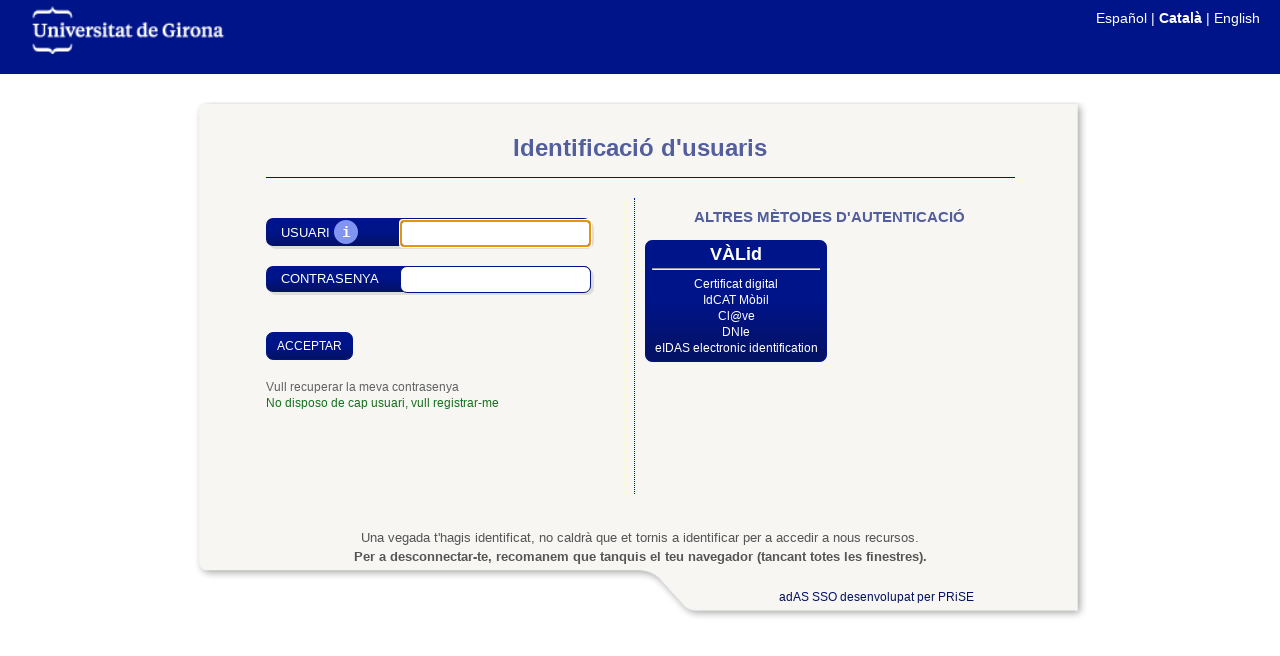

--- FILE ---
content_type: text/html; charset=UTF-8
request_url: https://adas.udg.edu/SAML2/SSOService.php?SAMLRequest=lZE9T8MwEIZ3JP6D5b1x4jZpYyWtKrpUAoEIYmBz7Cu11Dppzmn5%2Bdj9AIQAicWDz%2B9zz%2FmK2dt2Q%2FbQoWlsSZMoprPp9VWxS8S8d2v7CLse0JHloqRG17VK1QhSvYLVKEnyfJLUCWT%2BiOshjHNKni8k7klkidjD0qKT1vmrmA8HcT7g4yfORRqLNI8yPuZZNnmhZOHbGCvdMb12rkXBmNQSo16%2FRqB7Vs3vbjmrqvsKur1RELXrNvR4kIhmDyVdyQ0CJX4ii2KXlLTvrGgkGhRWbgGFUyJAhJcTbde4RjUb6sclpDiqdqfs30HfDbqgSadB01seDgd%2BsSzYiXSi3jRWm%2FAW%2F0kOaZ%2Bf99qAVfDoP6czKtTOpS%2FFnzU%2BqmcU%2B41VsE%2FLsHr2bffTdw%3D%3D&SigAlg=http%3A%2F%2Fwww.w3.org%2F2000%2F09%2Fxmldsig%23rsa-sha1&Signature=RTukpQH3tkJvQvME83NggwUGjQ3hJ4bHf1tMbu1FoAs%2fU4dYK6mfY04V2WGUyRX8Ml%2bzFc4YZZwew2Svr5A5Gq9%2b5tTds2UDSHb4e5uYMVNW2CHW5ynLEjB5X1PsM8g43xhfJCrQjCvvpDVw6Pj5rH2kKKgWixM5QNBrwIyRulH6H5bEPByzLseyQzp0h6Fm2iKO%2b0de9NyNFk%2bYM5hgKPEorOsQWt4s1dM7NdBi3%2bTTmfA%2bwA2GBewAlOxrEYWQ99Yo95XoG4HSauawf0upWinAXqvjb%2bXER93%2bCTM%2bmEuUChX2mY8N4T90eHTmfv%2bOOiJi9BLsu7FcXRG4YUd95Q%3d%3d
body_size: 11247
content:
<!DOCTYPE HTML PUBLIC "-//W3C//DTD HTML 4.01//EN">
<html lang="ca">
    <head profile="http://www.w3.org/2005/10/profile">
        <meta http-equiv="Content-Type" content="text/html;charset=UTF-8"/>
<meta name="viewport" content="width=device-width, initial-scale=1.0, user-scalable=no"/>
<link href="/themes/udg111/static/assets/css/colors.min.css" rel="stylesheet" type="text/css" media="screen"/><script type="text/javascript" src="/themes/udg111/static/assets/js/i18n.min.js"></script><script nonce="899f5dd9579f88e8c94955ec58cceadc">
    var textos = {"es":{"title_label":"adAS SSO | Servicio de Single Sign-On","texto_titulo":"Identificaci\u00f3n de usuario","texto_subtitulo":"Autenticaci\u00f3n centralizada","login_ko_label":"Los datos introducidos no son correctos","titulo_1col":"Identificaci\u00f3n de usuario","titulo_2col":"Autenticaci\u00f3n local","titulo_3col":"otros medios de autenticaci\u00f3n","separador":"\u00f3","label_user":"Usuario","label_pass":"Contrase\u00f1a","label_otp":"C\u00f3digo OTP","nota1":"Una vez que se haya autenticado no ser\u00e1 necesario identificarse de nuevo para acceder a otros recursos.","nota2":"Para desconectarse, recomendamos que cierre su navegador (cerrando todas las ventanas).","nota3":"Al requerir un nivel de confianza espec\u00edfico es posible que no pueda utilizar todas las v\u00edas de autenticaci\u00f3n.","copyright":"adAS SSO es un producto desarrollado por PRiSE","texto_1col_multiple_id":"Seleccione su identidad","label_multiple_id":"Autenticar como","submit_ok":"Aceptar","submit_ko":"Cancelar","received_message_title":"theme_msg_received_label","to_send_message_title":"theme_msg_sent","form_message_title":"Informaci\u00f3n","form_message_subtitle":"Env\u00edo de mensaje","form_message_text":"Si no se env\u00eda el mensaje autom\u00e1ticamente, pulse en el bot\u00f3n de \"Aceptar\".","status_title":"Informaci\u00f3n","status_subtitle":"Sesi\u00f3n en adAS SSO","status_text1":"La aplicaci\u00f3n identificada como","status_text2":"ha solicitado que se cierre su sesi\u00f3n","status_text3":"Actualmente dispone de una sesi\u00f3n activa en adAS SSO por lo que debe cerrarla antes de dejar de usar este navegador.","status_text4":"Tambi\u00e9n tiene sesiones abiertas en las siguientes aplicaciones:","status_text5":"adAS SSO es el Proveedor de Identidad de su organizaci\u00f3n donde realizar\u00e1 la autenticaci\u00f3n para poder acceder a los recursos protegidos.","status_text6":"Tu sesi\u00f3n en adAS SSO est\u00e1 cerrada.","status_text7":"Durante esta sesi\u00f3n tambi\u00e9n ha utilizado los siguientes servicios externos de autenticaci\u00f3n:","status_close_session":"Cerrar sesi\u00f3n","notlogout":"* No se podr\u00e1 cerrar la sesi\u00f3n autom\u00e1ticamente en estas aplicaciones. Recomendamos que cierre el navegador antes de dejar de utilizar este ordenador.","status_close_session_text":"Cerrar sesi\u00f3n en todas las aplicaciones","status_close_session_text_idp":"Cerrar sesi\u00f3n en todas las aplicaciones y servicios externos de autenticaci\u00f3n","wayf_button":"Soy de otra organizaci\u00f3n","remember_button":"Quiero recuperar mi contrase\u00f1a","more_info_button":"No tengo usuario, quiero registrarme","back_button":"Volver atr\u00e1s","wayf_title":"\u00bfDe d\u00f3nde eres?","wayf_button_close":"Cancelar","error_title":"\u00a1Ups! El siguiente error ocurri\u00f3 en el sistema:","unexpected_error":"Error inesperado","error_callback_title":"Error fatal en las funciones de callback","error_callback_p1":"Ocurri\u00f3 el error","error_callback_p2":" en el archivo que contiene las funciones de callback: ","PROTOCOL_ERROR":"Petici\u00f3n del protocolo incorrecta.","METADATA_ERROR":"El recurso que busca no est\u00e1 dado de alta en el sistema.","POLICY_ATTRIBUTES_ERROR":"El recurso al que desea acceder no tiene una configuraci\u00f3n correcta.","LOGOUT_ERROR":"Ha ocurrido un error al hacer LogOut de la aplicaci\u00f3n. Por su seguridad cierre el navegador si quiere salir de todas las aplicaciones en las que se haya autenticado.","AUTHR_ERROR":"\u00a1Atenci\u00f3n! Permisos inadecuados para la aplicaci\u00f3n solicitada","theme_error_contact":"P\u00f3ngase en contacto con los administradores de su sistema para solventar este problema.","theme_error_extrainfo":"La siguiente informaci\u00f3n puede ser de ayuda para los administradores de su sistema:","theme_error_excep_stack":"Informaci\u00f3n t\u00e9cnica del error","theme_error_authr_title":"\u00a1Atenci\u00f3n! Permisos inadecuados para la aplicaci\u00f3n solicitada","theme_error_authr_text":"Debe tener los permisos correctos para acceder a la siguiente aplicaci\u00f3n: ","theme_error_authr_contact":"P\u00f3ngase en contacto con el servicio de atenci\u00f3n al usuario de su organizaci\u00f3n para solventar este problema.","error_httpauth":"No hay informaci\u00f3n suficiente para validar por Autenticaci\u00f3n HTTP","error_appletauth":"No hay informaci\u00f3n suficiente para validar por Certificado digital","sml_x509_authn_label":"Certificado digital","x509_module":"Certificado digital","theme_error_x509_title":"No se ha recibido el certificado digital del usuario","x509_tls_module_confirm_msg":"Para poder autenticarse es necesario tener configurado un certificado v\u00e1lido en el navegador o tener introducida correctamente en el lector de certificados la tarjeta correspondiente. Pulse \"Aceptar\" para seguir.","x509_tls_module_confirm_title":"Confirmaci\u00f3n de autenticaci\u00f3n por certificado digital","alert_qr_message_dialog_text":"Para autenticarse mediante un c\u00f3digo QR introduzca primero su nombre de usuario en el formulario","alert_qr_message_dialog":"Para autenticarse mediante un c\u00f3digo QR introduzca primero su nombre de usuario en el formulario","qr_module_confirm_title":"Autenticaci\u00f3n con c\u00f3digo QR","submit_confirm":"Aceptar","qr_submit_confirm":"Aceptar","notify_info_title":"Notificaciones del sistema","notification_error":"Ocurri\u00f3 un error al realizar la petici\u00f3n. Int\u00e9ntelo de nuevo en unos instantes.","notification_consent_title":"Solicitud de consentimiento de env\u00edo de atributos","oauth2_notification_authorization_title":"Solicitud de autorizaci\u00f3n","notification_2factor_title":"Autenticaci\u00f3n multifactor","notification_consent_button_ok":"Doy mi consentimiento","oauth2_notification_authorization_button_ok":"Doy mi permiso","oauth2_notification_authorization_button_ko":"No, gracias","notification_consent_button_ko":"No, gracias","submit_reload_qr":"Renovar c\u00f3digo QR","info_reload_qr":"Este c\u00f3digo QR ha caducado. Obtenga uno nuevo.","notification_2factor_button_hotp_sync":"Resincronizar","label_i2f_third":"Tercer c\u00f3digo","label_i2f_second":"Segundo c\u00f3digo","label_i2f_first":"Primer c\u00f3digo","sync_code_desc":"Vamos a resincronizar entre ambas partes. Necesitamos que introduzca tres c\u00f3digos consecutivos que le facilite su aplicaci\u00f3n:","notification_2factor_button_hotp_sync_ok":"Aceptar","sync_error_sync_process":"Los c\u00f3digos introducidos para la sincronizaci\u00f3n no son correctos, int\u00e9ntelo de nuevo.","sync_error_empty":"Debe introducir un c\u00f3digo de autorizaci\u00f3n","notification_2factor_button_ko":"Cancelar","theme_error_2factor_title":"\u00a1Atenci\u00f3n! Necesitas activar el Doble Factor","theme_error_2factor_text":"Activa la autenticaci\u00f3n con Doble Factor para acceder a la aplicaci\u00f3n solicitada.","theme_error_2factor_text2":"Se requiere el uso del doble factor para poder acceder al recurso: ","theme_error_2factor_contact":"Este mensaje de error se muestra debido a que no ha activado el doble factor. <a href='https:\/\/apps.udg.edu\/pwdchange\/gestiodfa'>Puede activarlo desde aqu\u00ed.<\/a>.","qr_title":"Escanee el c\u00f3digo QR:","qr_button":"Autenticaci\u00f3n con c\u00f3digo QR","authr_qr_login_exipred_ttl":"Tiempo de espera para autenticaci\u00f3n por QR superado, vuelva a intentarlo generando un nuevo c\u00f3digo.","exception_thread_id":"Identificador: ","exception_date":"Fecha: ","exception_browser":"Navegador: ","theme_adas_fed_subtitle":"Seleccione el proveedor de identidad","theme_adas_fed_title":"Federaci\u00f3n de Identidades","theme_valid_label":"VALid (idCAT M\u00f2bil, idCAT, DNIe, otros)","otp_authn_wrong_code":"C\u00f3digo OTP incorrecto. Vuelve a intentarlo de nuevo","otp_auth_too_many_attempts":"Has introducido demasiados c\u00f3digos incorrectos. Por favor, int\u00e9ntalo de nuevo en unos segundos.","notification_2factor_msg":"Introduzca c\u00f3digo de verificaci\u00f3n","notification_2factor_msg2":"Ejecute la aplicaci\u00f3n que genera c\u00f3digos para el doble factor en su dispositivo m\u00f3vil e introduzca aqu\u00ed el c\u00f3digo de verificaci\u00f3n que se le muestre.","notification_2factor_button_ok":"Aceptar","notification_2factor_msg2_qr":"Escanee el c\u00f3digo mostrado para poder acceder a la aplicaci\u00f3n protegida.","notification_2factor_msg_qr":"Escanee el c\u00f3digo para la verificaci\u00f3n","notification_2factor_button_optional_send":"Enviar OTP","otp_send_code_error":"No se ha podido enviar el c\u00f3digo OTP, int\u00e9ntalo de nuevo en unos instantes","otp_sent_code":"C\u00f3digo OTP enviado","retry_button":"Reintentar","trusted_device_text":"No solicitar de nuevo el doble factor en este dispositivo","status_close_session_delete_trusted_cookie":"Dejar de confiar en este dispositivo","ott_module_label":"Autenticaci\u00f3n por OTT","ott_module":"Autenticaci\u00f3n por OTT","ott_username_label":"Identificador \u00danico","ott_module_confirm_attrs_info":"Se va a enviar un c\u00f3digo de un s\u00f3lo uso a estas direcciones:","ott_module_show_attrs_info":"Seleccione alguno de tus datos, m\u00f3vil o correo, y se enviar\u00e1 a dicho medio el c\u00f3digo de un solo uso:","ott_module_confirm_info":"Si los datos mostrados no se corresponden con tu usuario, contacta con el servicio t\u00e9cnico","ott_module_title":"Inicio de sesi\u00f3n usando token de acceso","ott_email":"Correo electr\u00f3nico","theme_phone":"Tel\u00e9fono","ott_send_token_info":"Revisa tu dispositivo\/bandeja de entrada e introduzca el c\u00f3digo recibido","ott_send_token_label":"C\u00f3digo de un s\u00f3lo uso","ott_error_label":"Los datos introducidos no son correctos","ott_error_label_too_many_tries":"Demasiados intentos fallidos","ott_check_mail_info":"Puedes continuar con el proceso de autenticaci\u00f3n a trav\u00e9s del correo que has recibido.","ott_check_mail_button":"Introduce el c\u00f3digo recibido","ott_submit_ok":"Aceptar","ott_submit_ko":"Cancelar","ott_submit_ok_token":"Aceptar","ott_submit_ko_token":"Cancelar","ott_submit_ok_attrs":"Aceptar","ott_submit_ko_attrs":"Cancelar","ott_username_label_title":"Introduce tu NIF\/Pasaporte\/CIF","ott_reload_info":"Ha ocurrido un error en la petici\u00f3n, recarga el proceso desde el inicio","ott_reload_button":"Volver a cargar","ott_ok_attrs_error":"Aceptar","ott_validation_attr_fail":"No has validado correctamente los atributos solicitados, debe iniciar el proceso de autenticaci\u00f3n de nuevo","input2factor":"Introduzca c\u00f3digo de verificaci\u00f3n","pots_activar_2fa":"<a href='https:\/\/apps.udg.edu\/pwdchange\/gestiodfa'>En caso de no tener el doble factor, se puede activar desde aqu\u00ed.<\/a>","es":"Espa\u00f1ol","ca":"Catal\u00e0","en":"English"},"ca":{"title_label":"adAS SSO | Servei de Single Sign-On","texto_titulo":"Identificaci\u00f3 d'usuaris","texto_subtitulo":"Autenticaci\u00f3 centralitzada","login_ko_label":"Les dades introdu\u00efdes no s\u00f3n correctes.","titulo_1col":"Identificaci\u00f3 d'usuaris","titulo_2col":"Autenticaci\u00f3 local","titulo_3col":"altres m\u00e8todes d'autenticaci\u00f3","separador":"o","label_user":"Usuari","label_pass":"Contrasenya","label_otp":"Codi  OTP","nota1":"Una vegada t'hagis identificat, no caldr\u00e0 que et tornis a identificar per a accedir a nous recursos.","nota2":"Per a desconnectar-te, recomanem que tanquis el teu navegador (tancant totes les finestres).","nota3":"Al requerir un nivell de confian\u00e7a espec\u00edfic \u00e9s possible que no puguis utilitzar totes les vies d'autenticaci\u00f3.","copyright":"adAS SSO desenvolupat per PRiSE","texto_1col_multiple_id":"Selecciona la teva identitat","label_multiple_id":"Identificar-se com a","submit_ok":"Acceptar","submit_ko":"Cancel\u00b7lar","received_message_title":"theme_msg_received_label","to_send_message_title":"theme_msg_sent","form_message_title":"Informaci\u00f3","form_message_subtitle":"Enviament de missatges","form_message_text":"Si no s'ha enviat el missatge de forma autom\u00e0tica, clica el bot\u00f3 d'Acceptar.","status_title":"Informaci\u00f3","status_subtitle":"Sessi\u00f3 a l'adAS SSO","status_text1":"L'aplicaci\u00f3 identificada com a","status_text2":"ha sol\u00b7licitat que es tanqui la teva sessi\u00f3","status_text3":"Actualment disposes d'una sessi\u00f3 activa en l'adAS SSO, recomanem que la tanquis abans de deixar de fer servir aquest ordinador.","status_text4":"Tamb\u00e9 tens sessions obertes a les seg\u00fcents aplicacions:","status_text5":"adAS SSO \u00e9s el Prove\u00efdor d'Identitat de la teva organitzaci\u00f3 a on es realitzar\u00e0 l'autenticaci\u00f3 per a poder accedir als recursos protegits.","status_text6":"La teva sessi\u00f3 en adAS SSO est\u00e0 tancada.","status_text7":"Durant aquesta sessi\u00f3 tamb\u00e9 ha utilitzat els seg\u00fcents serveis externs d'autenticaci\u00f3:","status_close_session":"Tancar sessi\u00f3","notlogout":"* No es podr\u00e0 tancar la sessi\u00f3 de forma autom\u00e0tica en aquestes aplicacions. Recomanem que tanquis el navegador abans de deixar de fer servir aquest ordinador.","status_close_session_text":"Tancar sessi\u00f3 a totes les aplicacions","status_close_session_text_idp":"Tancar sessi\u00f3 a totes les aplicacions i serveis externs d'autenticaci\u00f3","wayf_button":"S\u00f3c d'una altra organitzaci\u00f3","remember_button":"Vull recuperar la meva contrasenya","more_info_button":"No disposo de cap usuari, vull registrar-me","back_button":"Tornar","wayf_title":"D'on ets?","wayf_button_close":"Cancel\u00b7lar","error_title":"Ups! El seg\u00fcent error ha passat al sistema:","unexpected_error":"Error inesperat","error_callback_title":"Error fatal en les funcions de callback","error_callback_p1":"Ha ocorregut l'error","error_callback_p2":" a l'arxiu que cont\u00e9 les funcions de callback: ","PROTOCOL_ERROR":"Petici\u00f3 del protocol incorrecta.","METADATA_ERROR":"El recurs que cerques no est\u00e0 donat d'alta al sistema.","POLICY_ATTRIBUTES_ERROR":"El recurs al que desitges accedir no disposa d'una configuraci\u00f3 correcta.","LOGOUT_ERROR":"Ha succe\u00eft un error al intentar tancar la sessi\u00f3. Per la teva seguretat, tanca el navegador si vols sortir de totes les aplicacions a les que t'has autenticat.","AUTHR_ERROR":"Atenci\u00f3! Permisos inadequats per a l'aplicaci\u00f3 sol\u00b7licitada","theme_error_contact":"Posa't en contacte amb l'administrador de la teva organitzaci\u00f3 per a resoldre aquest problema.","theme_error_extrainfo":"La seg\u00fcent informaci\u00f3 pot ser d'ajuda pels administradors de la teva organitzaci\u00f3:","theme_error_excep_stack":"Tra\u00e7a de l'excepci\u00f3","theme_error_authr_title":"Atenci\u00f3! Permisos inadequats per a l'aplicaci\u00f3 sol\u00b7licitada","theme_error_authr_text":"Cal tenir els permisos adequats per accedir a l'aplicaci\u00f3: ","theme_error_authr_contact":"Poseu-vos en contacte amb el servei d'atenci\u00f3 a l'usuari de la vostra organitzaci\u00f3 per solucionar aquest problema.","error_httpauth":"No hi ha informaci\u00f3 suficient per a validar per Autenticaci\u00f3 HTTP","error_appletauth":"No hi ha informaci\u00f3 suficient per a validar per Certificat Digital","sml_x509_authn_label":"Certificat digital","x509_module":"Certificat digital","theme_error_x509_title":"No s'ha rebut el certificat digital de l'usuari","x509_tls_module_confirm_msg":"Per poder autenticar-se \u00e9s necessari tenir configurat un certificat v\u00e0lid en el navegador o tenir introdu\u00efda correctament en el lector de certificats la targeta corresponent. Premi \"Acceptar\" per seguir.","x509_tls_module_confirm_title":"Confirmaci\u00f3 d'autenticaci\u00f3 per certificat digital","alert_qr_message_dialog_text":"Per autenticar-se mitjan\u00e7ant un codi QR introdueixi primer el seu nom d'usuari en el formulari","alert_qr_message_dialog":"Per autenticar-se mitjan\u00e7ant un codi QR introdueixi primer el seu nom d'usuari en el formulari","qr_module_confirm_title":"Autenticaci\u00f3 amb codi QR","submit_confirm":"Acceptar","qr_submit_confirm":"Acceptar","notify_info_title":"Notificacions del sistema","notification_error":"Error en realitzar la petici\u00f3. Intenti-ho de nou en uns instants.","notification_consent_title":"Sol\u00b7licitud de consentiment d'enviament d'atributs","oauth2_notification_authorization_title":"Sol\u00b7licitud d'autoritzaci\u00f3","notification_2factor_title":"Autenticaci\u00f3 multifactor","notification_consent_button_ok":"Dono el meu consentiment","oauth2_notification_authorization_button_ok":"Dono el meu perm\u00eds","oauth2_notification_authorization_button_ko":"No, gr\u00e0cies","notification_consent_button_ko":"No, gr\u00e0cies","submit_reload_qr":"Renovar codi QR","info_reload_qr":"Aquest codi QR ha caducat. Obtingui un de nou.","notification_2factor_button_hotp_sync":"Resincronizar","label_i2f_third":"Tercer codi","label_i2f_second":"Segon codi","label_i2f_first":"Primer codi","sync_code_desc":"Anem a resincronizar entre ambdues parts. Necessitem que introdueixi tres codis consecutius que li faciliti la seva aplicaci\u00f3:","notification_2factor_button_hotp_sync_ok":"Acceptar","sync_error_sync_process":"Els codis introdu\u00efts per a la sincronitzaci\u00f3 no s\u00f3n correctes, intenti-ho de nou.","sync_error_empty":"Ha d'introduir un codi d'autoritzaci\u00f3","notification_2factor_button_ko":"Cancel\u00b7lar","theme_error_2factor_title":"Atenci\u00f3! Heu d'activar el Doble Factor","theme_error_2factor_text":"Activa l'autenticaci\u00f3 amb Doble Factor per accedir a l'aplicaci\u00f3 sol\u00b7licitada.","theme_error_2factor_text2":"Es requereix l'\u00fas del doble factor per poder accedir al recurs:","theme_error_2factor_contact":"Aquest missatge d'error es mostra perqu\u00e8 no heu activat el doble factor. <a href='https:\/\/apps.udg.edu\/pwdchange\/gestiodfa'>Podeu activar-lo des d'aqu\u00ed.<\/a>.","qr_title":"Escanegi el codi QR:","qr_button":"Autenticaci\u00f3 amb codi QR","authr_qr_login_exipred_ttl":"Temps d'espera per a autenticaci\u00f3 per QR superat, torni a intentar generant un nou codi.","exception_thread_id":"Identificador: ","exception_date":"Data: ","exception_browser":"Navegador: ","theme_adas_fed_subtitle":"Seleccioni el prove\u00efdor d'identitat","theme_adas_fed_title":"Federaci\u00f3 d'Identitats","theme_valid_label":"VALid (idCAT M\u00f2bil, idCAT, DNIe, altres)","otp_authn_wrong_code":"Codi OTP incorrecte. Torneu-ho a provar de nou","otp_auth_too_many_attempts":"Has introdu\u00eft massa codis incorrectes. Si us plau, intenta-ho de nou en uns segons.","notification_2factor_msg":"Introdueixi codi de verificaci\u00f3","notification_2factor_msg2":"Executi l'aplicaci\u00f3 que genera codis per al doble factor en el seu dispositiu m\u00f2bil i introdueixi aqu\u00ed el codi de verificaci\u00f3 que se li mostri.","notification_2factor_button_ok":"Acceptar","notification_2factor_msg2_qr":"Escanegi el codi mostrat per poder accedir a l'aplicaci\u00f3 protegida.","notification_2factor_msg_qr":"Escanegi el codi per a la verificaci\u00f3","notification_2factor_button_optional_send":"Enviar OTP","otp_send_code_error":"No s'ha pogut enviar el codi OTP, intenta-ho m\u00e9s tard","otp_sent_code":"Codi OTP enviat","retry_button":"Reintentar","trusted_device_text":"No sol\u00b7licitar de nou el doble factor en aquest dispositiu","status_close_session_delete_trusted_cookie":"Deixar de confiar en aquest dispositiu","ott_module_label":"Autenticaci\u00f3 per OTT","ott_module":"Autenticaci\u00f3 per OTT","ott_username_label":"Identificador \u00danic","ott_module_confirm_attrs_info":"S'enviar\u00e0 un codi d'un sol \u00fas a aquestes adreces:","ott_module_show_attrs_info":"Seleccione alguno de tus datos, m\u00f3vil o correo, y se enviar\u00e1 a dicho medio el c\u00f3digo de un solo uso:","ott_module_confirm_info":"Si les dades mostrades no es corresponen amb el teu usuari, contacta amb el servei t\u00e8cnico","ott_module_title":"Inici de sessi\u00f3 fent servir token d'acc\u00e9s","ott_email":"Correu electr\u00f2nic","theme_phone":"Tel\u00e8fon","ott_send_token_info":"Revisa la teva dispositiu\/safata d'entrada i introdueixi el codi rebut","ott_send_token_label":"Codi d'un sol \u00fas","ott_error_label":"Les dades introdu\u00efdes no s\u00f3n correctes.","ott_error_label_too_many_tries":"Massa intents erronis","ott_check_mail_info":"Pots continuar amb el proc\u00e9s d'autenticaci\u00f3 a trav\u00e9s del correu que has rebut.","ott_check_mail_button":"Introdueix el codi rebut","ott_submit_ok":"Acceptar","ott_submit_ko":"Cancel\u00b7lar","ott_submit_ok_token":"Acceptar","ott_submit_ko_token":"Cancel\u00b7lar","ott_submit_ok_attrs":"Acceptar","ott_submit_ko_attrs":"Cancel\u00b7lar","ott_username_label_title":"Introdueix el teu NIF\/Passaport\/CIF","ott_reload_info":"Error en la petici\u00f3, rec\u00e0rrega el proc\u00e9s des de l'inici","ott_reload_button":"Tornar a carregar","ott_ok_attrs_error":"Acceptar","ott_validation_attr_fail":"No has validat correctament els atributs sol\u00b7licitats, ha d'iniciar el proc\u00e9s d'autenticaci\u00f3 de nou","input2factor":"Introdueixi codi de verificaci\u00f3","pots_activar_2fa":"<a href='https:\/\/apps.udg.edu\/pwdchange\/gestiodfa'>En cas de no tenir el doble factor, es pot activar des d'aqu\u00ed.<\/a>","es":"Espa\u00f1ol","ca":"Catal\u00e0","en":"English"},"en":{"title_label":"adAS SSO | Single Sign-On Service","texto_titulo":"User identification","texto_subtitulo":"Single Sign-On Service","login_ko_label":"The data you sent are not right.","titulo_1col":"User identification","titulo_2col":"Local authentication","titulo_3col":"Other authentication methods","separador":"or","label_user":"User","label_pass":"Password","label_otp":"OTP code","nota1":"Once authenticated it wouldn't be required to login again to access another resources.","nota2":"To logout we recommend you to close your browser (closing all the open windows).","nota3":"As an specific level of assurance is required, some ways of authentication might not be available.","copyright":"adAS SSO is developed by PRiSE","texto_1col_multiple_id":"Select your identity","label_multiple_id":"Login as","submit_ok":"Send","submit_ko":"Cancel","received_message_title":"theme_msg_received_label","to_send_message_title":"theme_msg_sent","form_message_title":"Information","form_message_subtitle":"Send Message","form_message_text":"If the message doesn't redirect automatically, push the \"Send\" button","status_title":"Information","status_subtitle":"adAS SSO Session","status_text1":"The application identified as","status_text2":"has requested to close your session","status_text3":"Currently you have an open adAS SSO session. You must close it before leaving this computer.","status_text4":"You also have open sessions with the following applications:","status_text5":"adAS SSO is the Identity Provider of your organization. In this application you will authenticate to access the protected resources of your organization.","status_text6":"Your adAS SSO session is closed.","status_text7":"During this session you have also used the following external authentication services:","status_close_session":"Close session","notlogout":"* It couldn't be possible to close your session automatically in this applications. In order to close them, close the browser before leaving this computer.","status_close_session_text":"Close session in all applications","status_close_session_text_idp":"Close session in all applications and external authentication services","wayf_button":"I'm from another organization","remember_button":"I want to remember my password","more_info_button":"I don't have a user account","back_button":"Back","wayf_title":"Where Are You From?","wayf_button_close":"Cancel","error_title":"Ups! The following error happened:","unexpected_error":"Unexpected error","error_callback_title":"Fatal error in the callback functions","error_callback_p1":"The error:","error_callback_p2":"happened in the following callbacks file: ","PROTOCOL_ERROR":"Wrong protocol request.","METADATA_ERROR":"The requested resource is not set up in the system.","POLICY_ATTRIBUTES_ERROR":"The requested resource has a wrong configuration.","LOGOUT_ERROR":"An error happened doing Logout in the application. In order to close them, close the browser before leaving this computer.","AUTHR_ERROR":"Warning! Incorrect permissions to access to the requested application","theme_error_contact":"Contact your system administrators to solve this problem.","theme_error_extrainfo":"The following information could be helpful to your system administrators:","theme_error_excep_stack":"Exception trace","theme_error_authr_title":"Warning! Incorrect permissions to access to the requested application","theme_error_authr_text":"You must have the correct permissions to access the following application: ","theme_error_authr_contact":"Please, contact the IT service of your organization in order to solve this problem.","error_httpauth":"There isn't enough information for doing the validation using HTTP Authentication","error_appletauth":"There isn't enough information for doing the validation using a digital certificate","sml_x509_authn_label":"Digital certificate","x509_module":"Digital certificate","theme_error_x509_title":"The user's digital certificate has not been received","x509_tls_module_confirm_msg":"In order to authenticate with digital certificate you must have configured a valid certificate in your browser or to have the card properly inserted in the certificate reader. Please, click in \"Send\" to continue.","x509_tls_module_confirm_title":"Confirm digital certificate authentication","alert_qr_message_dialog_text":"Please insert you username in the login form in order to log in with a QR code","alert_qr_message_dialog":"Please insert you username in the login form in order to log in with a QR code","qr_module_confirm_title":"QR code authentication","submit_confirm":"Send","qr_submit_confirm":"Send","notify_info_title":"System notifications","notification_error":"An error happened doing the request. Try it again in a few moments.","notification_consent_title":"Request for consent to send the user's attributes","oauth2_notification_authorization_title":"Authorization request","notification_2factor_title":"Two factor authentication","notification_consent_button_ok":"I give my consent","oauth2_notification_authorization_button_ok":"I authorize the application","oauth2_notification_authorization_button_ko":"No, thanks","notification_consent_button_ko":"No, thanks","submit_reload_qr":"Renew QR code","info_reload_qr":"This QR code has expired. Get a valid one.","notification_2factor_button_hotp_sync":"Resynchronize","label_i2f_third":"Third code","label_i2f_second":"Second code","label_i2f_first":"First code","sync_code_desc":"Let's resynchronize between both parts. We need you to enter three consecutive codes that will facilitate by your app:","notification_2factor_button_hotp_sync_ok":"Accept","sync_error_sync_process":"The introduced codes for the synchronization are not correct, try again.","sync_error_empty":"You must enter an authorization code","notification_2factor_button_ko":"Cancel","theme_error_2factor_title":"Warning! You need to enable the Two Factor authentication","theme_error_2factor_text":"Active the Two Factor authentication in order to access the requested applicationa.","theme_error_2factor_text2":"It is required to use Two Factor to access the resource:","theme_error_2factor_contact":"When the Two Factor is not enabled this error message is shown. <a href='https:\/\/apps.udg.edu\/pwdchange\/gestiodfa'>Can be enabled here.<\/a>.","qr_title":"Scan the QR code:","qr_button":"QR code authentication","authr_qr_login_exipred_ttl":"Wait time for authentication by QR exceeded, try again generating a new code.","exception_thread_id":"ID: ","exception_date":"Date: ","exception_browser":"Browser: ","theme_adas_fed_subtitle":"Select an identity provider","theme_adas_fed_title":"Identity Federation","theme_valid_label":"VALid (idCAT M\u00f2bil, idCAT, DNIe, other)","otp_authn_wrong_code":"Wrong OTP Code. Insert a new code","otp_auth_too_many_attempts":"You have entered too many incorrect codes. Please try again in a few seconds.","notification_2factor_msg":"Insert here your verification code","notification_2factor_msg2":"Open your two factor authentication application in your mobile device to obtain a verification code.","notification_2factor_button_ok":"Accept","notification_2factor_msg2_qr":"Scan this code to access to the protected application.","notification_2factor_msg_qr":"Scan code for verification","notification_2factor_button_optional_send":"Send OTP","otp_send_code_error":"The OTP code could not be sent, try again in a few moments","otp_sent_code":"OTP code sent","retry_button":"Retry","trusted_device_text":"Don't ask again one-time password on this device","status_close_session_delete_trusted_cookie":"Stop trusting this device","ott_module_label":"OTT authentication","ott_module":"OTT authentication","ott_username_label":"Unique Identifier","ott_module_confirm_attrs_info":"A single-use code will be sent to these addresses: ","ott_module_show_attrs_info":"Seleccione alguno de tus datos, m\u00f3vil o correo, y se enviar\u00e1 a dicho medio el c\u00f3digo de un solo uso:","ott_module_confirm_info":"If the data shown do not match with your user's, contact technical support","ott_module_title":"Log in using the access token","ott_email":"Email","theme_phone":"Telephone","ott_send_token_info":"Check your device\/e-mail inbox and enter the code received","ott_send_token_label":"Single-use code","ott_error_label":"The data you sent are not right.","ott_error_label_too_many_tries":"Too many failed attempts","ott_check_mail_info":"You can continue with the authentication process through the e-mail you have received.","ott_check_mail_button":"Enter the code received","ott_submit_ok":"Send","ott_submit_ko":"Cancel","ott_submit_ok_token":"Send","ott_submit_ko_token":"Cancel","ott_submit_ok_attrs":"Send","ott_submit_ko_attrs":"Cancel","ott_username_label_title":"Enter your TIN\/Passport\/CRN","ott_reload_info":"An error happened in the request, reload the process from the beginning","ott_reload_button":"Reload","ott_ok_attrs_error":"Send","ott_validation_attr_fail":"You have not validated the requested attributes correctly, you must start the authentication process again","input2factor":"Insert here your verification code","pots_activar_2fa":"<a href='https:\/\/apps.udg.edu\/pwdchange\/gestiodfa'>If you don't have double factor, you can activate it from here.<\/a>","es":"Espa\u00f1ol","ca":"Catal\u00e0","en":"English"}};
</script>
<link href="/themes/udg111/static/img/favicon.png" rel="icon" type="image/png" />
<link href="/themes/udg111/static/css/styles.min.css" rel="stylesheet" type="text/css" media="screen" />
<link href="/themes/udg111/static/css/jquery-ui.min.css" rel="stylesheet" type="text/css" media="screen" />
<link href="/themes/udg111/static/css/styles_ie.min.css" rel="stylesheet" type="text/css" />
<script nonce="899f5dd9579f88e8c94955ec58cceadc" type="text/javascript" src="/themes/udg111/static/js/jquery.min.js"></script>
<script type="text/javascript" src="/themes/udg111/static/js/jquery-ui.min.js"></script>
<script type="text/javascript" src="/themes/udg111/static/js/common.min.js"></script>
        <title>adAS SSO | Servei de Single Sign-On</title>
            </head>
    <body lang="ca">
        <div id="no_scroll">
            <div id="blue_bar">
    <div id="org_logo">
        <a href='http://www.udg.edu/' title='www.udg.edu'>
            <img id="logo_img" src='/themes/udg111/static/img/logo_udg_inv.png' >
        </a>
    </div>
    <div id="langs"></div>
</div>
<!--
<div id="cream_bar">

</div>
-->
<div id="main">

            <div id="content">
                <h1 id="texto_titulo">Identificació d'usuaris</h1>
                <!--<h5 class="subtitle" id="texto_subtitulo">Autenticació centralitzada</h5>-->
                <div class='bloque'>
                    <div id="identificacion">
    <div id="par">
                <form action='https://adas.udg.edu/SAML2/SSOService.php?SAMLRequest=lZE9T8MwEIZ3JP6D5b1x4jZpYyWtKrpUAoEIYmBz7Cu11Dppzmn5%2Bdj9AIQAicWDz%2B9zz%2FmK2dt2Q%2FbQoWlsSZMoprPp9VWxS8S8d2v7CLse0JHloqRG17VK1QhSvYLVKEnyfJLUCWT%2BiOshjHNKni8k7klkidjD0qKT1vmrmA8HcT7g4yfORRqLNI8yPuZZNnmhZOHbGCvdMb12rkXBmNQSo16%2FRqB7Vs3vbjmrqvsKur1RELXrNvR4kIhmDyVdyQ0CJX4ii2KXlLTvrGgkGhRWbgGFUyJAhJcTbde4RjUb6sclpDiqdqfs30HfDbqgSadB01seDgd%2BsSzYiXSi3jRWm%2FAW%2F0kOaZ%2Bf99qAVfDoP6czKtTOpS%2FFnzU%2BqmcU%2B41VsE%2FLsHr2bffTdw%3D%3D&amp;SigAlg=http%3A%2F%2Fwww.w3.org%2F2000%2F09%2Fxmldsig%23rsa-sha1&amp;Signature=RTukpQH3tkJvQvME83NggwUGjQ3hJ4bHf1tMbu1FoAs%2fU4dYK6mfY04V2WGUyRX8Ml%2bzFc4YZZwew2Svr5A5Gq9%2b5tTds2UDSHb4e5uYMVNW2CHW5ynLEjB5X1PsM8g43xhfJCrQjCvvpDVw6Pj5rH2kKKgWixM5QNBrwIyRulH6H5bEPByzLseyQzp0h6Fm2iKO%2b0de9NyNFk%2bYM5hgKPEorOsQWt4s1dM7NdBi3%2bTTmfA%2bwA2GBewAlOxrEYWQ99Yo95XoG4HSauawf0upWinAXqvjb%2bXER93%2bCTM%2bmEuUChX2mY8N4T90eHTmfv%2bOOiJi9BLsu7FcXRG4YUd95Q%3d%3d' method='post' name="formulario1" id="formulario1">
            <input type="hidden" name="adAS_mode" value="authn" /><input type="hidden" name="adAS_request_id" value="59202f40-d51a-11f0-b11f-7b2272657175" />            <div>
                <div id="userpass">
                    <div class="form-item" id="edit-name-wrapper">
                        
                        <div class="form-col1 text-question">
                            <label id="label_user" for="edit-name">Usuari</label>
               		    <a href="https://www.udg.edu/ca/serveis-a-lusuari/identificador-dusuari" class="info-boto" data-tooltip="+ info" target="_blank">i</a>
                        </div>
                        <div class="form-col2">
                            <input class="text-field" type="text"  maxlength="60" name="adAS_username" id="edit-name" autocomplete="username" size="50" value="" tabindex="1"  />
                        </div>
                                            </div>

                    <div class="form-item" id="edit-pass-wrapper">
                                                                        <div class="form-col1 text-question">
                            <label id="label_pass" for="edit-pass">Contrasenya</label>
                        </div>
                        <div class="form-col2">
                            <input class="text-field"  type="password" name="adAS_password" id="edit-pass" autocomplete="current-password" maxlength="128"  size="50"  tabindex="2" class="form-text required" value=""/>
                        </div>
                                            </div>
                </div>

                                <div class="login-box">
                    <input
            nonce='899f5dd9579f88e8c94955ec58cceadc'
            id='submit_ok'
            class='gradient ' type='submit'
            value='Acceptar'
            name='adAS_submit'
            tabindex='3'/>
        <script nonce='899f5dd9579f88e8c94955ec58cceadc'>
            $('#submit_ok').on('click', function(){
            
            });
        </script>
                                            </div>
            </div>
                        <div class="remember_button_cl">  <a id="remember_button" href="http://www.udg.edu/recordatori">Vull recuperar la meva contrasenya</a></div>            <div class="more_info_button_cl">  <a id="more_info_button" href="https://apps.udg.edu/registrepersones">No disposo de cap usuari, vull registrar-me</a></div>        </form>
                    <div id="panelhttp" class="start_hidden">
            <div class="start_hidden">
                <form action='https://adas.udg.edu/SAML2/SSOService.php?SAMLRequest=lZE9T8MwEIZ3JP6D5b1x4jZpYyWtKrpUAoEIYmBz7Cu11Dppzmn5%2Bdj9AIQAicWDz%2B9zz%2FmK2dt2Q%2FbQoWlsSZMoprPp9VWxS8S8d2v7CLse0JHloqRG17VK1QhSvYLVKEnyfJLUCWT%2BiOshjHNKni8k7klkidjD0qKT1vmrmA8HcT7g4yfORRqLNI8yPuZZNnmhZOHbGCvdMb12rkXBmNQSo16%2FRqB7Vs3vbjmrqvsKur1RELXrNvR4kIhmDyVdyQ0CJX4ii2KXlLTvrGgkGhRWbgGFUyJAhJcTbde4RjUb6sclpDiqdqfs30HfDbqgSadB01seDgd%2BsSzYiXSi3jRWm%2FAW%2F0kOaZ%2Bf99qAVfDoP6czKtTOpS%2FFnzU%2BqmcU%2B41VsE%2FLsHr2bffTdw%3D%3D&amp;SigAlg=http%3A%2F%2Fwww.w3.org%2F2000%2F09%2Fxmldsig%23rsa-sha1&amp;Signature=RTukpQH3tkJvQvME83NggwUGjQ3hJ4bHf1tMbu1FoAs%2fU4dYK6mfY04V2WGUyRX8Ml%2bzFc4YZZwew2Svr5A5Gq9%2b5tTds2UDSHb4e5uYMVNW2CHW5ynLEjB5X1PsM8g43xhfJCrQjCvvpDVw6Pj5rH2kKKgWixM5QNBrwIyRulH6H5bEPByzLseyQzp0h6Fm2iKO%2b0de9NyNFk%2bYM5hgKPEorOsQWt4s1dM7NdBi3%2bTTmfA%2bwA2GBewAlOxrEYWQ99Yo95XoG4HSauawf0upWinAXqvjb%2bXER93%2bCTM%2bmEuUChX2mY8N4T90eHTmfv%2bOOiJi9BLsu7FcXRG4YUd95Q%3d%3d' method='post' name="AuthNForm" id="AuthNForm">
                    <input type="hidden" id="adAS_i18n_theme" name="adAS_i18n_theme" value="ca" /><input type="hidden" name="adAS_request_id" value="59202f40-d51a-11f0-b11f-7b2272657175" />                    <input type="submit"  class="gradient" value="Aceptar" name="adAS_submit"/>
                </form>
            </div>
            <div id="externalauth">&nbsp;</div>
            <p><a class="return_to_userpassword" href="">Tornar</a></p>
        </div>
    </div>
    <div id="confirm_tls_dialog" class="start_hidden" title="Confirmació d'autenticació per certificat digital">
        <p id="x509_tls_module_confirm_msg">Per poder autenticar-se és necessari tenir configurat un certificat vàlid en el navegador o tenir introduïda correctament en el lector de certificats la targeta corresponent. Premi "Acceptar" per seguir.</p>
    </div>
        <div id ="auten_delegadas">
        <h2 id="titulo_3col">altres mètodes d'autenticació</h2>        <div id="otherlogin">
            <div class="modules_grid">
                <div class='module_cell'><a id="saml2_module-VÀLid" nonce="899f5dd9579f88e8c94955ec58cceadc" class="own-button saml2_module" href="https://adas.udg.edu/SAML2/sml_sp_init.php?adAS_mode=authn&ADAS_SML_MODULE=V%C3%80Lid&ADAS_SML_MODULE_TYPE=SML.saml2&returnurl=https%3A%2F%2Fadas.udg.edu%2FSAML2%2FSSOService.php%3FadAS_request_id%3D59202f40-d51a-11f0-b11f-7b2272657175" title="<h4 style='font-size:150%'>VÀLid</h4><hr style='margin:1ex;'/><ul style='list-style-type:none;line-height: 1.4;'><li>Certificat digital</li><li>IdCAT Mòbil</li><li>Cl@ve</li><li>DNIe</li><li>eIDAS electronic identification</li></ul>" >  <div class="button-cont gradient button-layout"><div  class="button-text button-text-i18n mod_name_saml2_module-VÀLid" id="<h4 style='font-size:150%'>VÀLid</h4><hr style='margin:1ex;'/><ul style='list-style-type:none;line-height: 1.4;'><li>Certificat digital</li><li>IdCAT Mòbil</li><li>Cl@ve</li><li>DNIe</li><li>eIDAS electronic identification</li></ul>"><h4 style='font-size:150%'>VÀLid</h4><hr style='margin:1ex;'/><ul style='list-style-type:none;line-height: 1.4;'><li>Certificat digital</li><li>IdCAT Mòbil</li><li>Cl@ve</li><li>DNIe</li><li>eIDAS electronic identification</li></ul></div></div> </a></div>                            </div>
        </div>
    </div>
</div>
                </div>
                <div class="notes_texts">
                                        <p id="nota1">Una vegada t'hagis identificat, no caldrà que et tornis a identificar per a accedir a nous recursos.</p>
                    <p><strong><span id ="nota2">Per a desconnectar-te, recomanem que tanquis el teu navegador (tancant totes les finestres).</span></strong></p>
                </div>
            </div>
            <div id="background_modal" class="start_hidden"></div>

            <div id="content_middle"></div>
<div id="content_bottom">
    <div class="footer">
        <a href="http://www.prise.es"><div id="copyright">adAS es un producto desarrollado por PRiSE</div></a>
    </div>
</div>
</div>
<div id="f_blue_bar"></div>            <script type="text/javascript" src="/themes/udg111/static/js/index.min.js"></script>
            <script type="text/javascript" nonce="899f5dd9579f88e8c94955ec58cceadc">
                $(document).ready(function () {
                    path = "";
                    button_light = '#001489';
                    var qr_authn = 0;
                    if (qr_authn) {
                        ms_interval = 1000;

                        timeout_anom = 300;
                        timeout_no_anom = 300;

                        timeout = timeout_anom;
                        timeout_base = timeout_anom;
                        
                        $('input[name="adAS_username"]').on("input", function () {
                            userValue = $(this).val().trim();
                            timeout = userValue !== '' ? timeout_no_anom : timeout_anom;
                            timeout_base = timeout;
                        });
                    }
                    declareJSBehaviour(qr_authn);
                    declareVirtualKeyboard(0);
                    declareShowPassIcon(0, "/themes/udg111");
                    declareX509Module();
                    var isOTTConsentAttrActive = 0;
                    declareOttModule(isOTTConsentAttrActive);
                    activate_translation();
                    activate_translation_extra();
                    if($('input[name="adAS_username"]').length){
                        $('input[name="adAS_username"]').focus();
                    }
                });
                function activate_translation_extra() {
                    var texts = [];
                    aux_activate_translation_extra(texts);
                }
            </script>
        </div>
    </body>
</html>


--- FILE ---
content_type: text/css
request_url: https://adas.udg.edu/themes/udg111/static/assets/css/colors.min.css
body_size: 1006
content:
/* 
 *  adAS-SSO
 * ================================================================================================
 *
 * Copyright (C) 2010 - 2025 by Auditoria y Consultoría de Privacidad y Seguridad
 * (PRiSE http://www.prise.es)
 *
 * ************************************************************************************************
 *
 * Licensed under the Apache License, Version 2.0 (the "License"); you may not use this file except
 * in compliance with the License. You may obtain a copy of the License at
 *
 *     http://www.apache.org/licenses/LICENSE-2.0
 *
 * Unless required by applicable law or agreed to in writing, software distributed under the
 * License is distributed on an "AS IS" BASIS, WITHOUT WARRANTIES OR CONDITIONS OF ANY KIND, either
 * express or implied. See the License for the specific language governing permissions and
 * limitations under the License.
 *
 * ********************************************************************************************** */

.text-field-centered , .text-field , .button-layout{
    border: 1px solid #001489;
}

#content h1 {
    border-bottom: solid 1px #001489;
}

#par {
    border-right: dotted 1px #001489;
}

#blue_bar, #f_blue_bar{
    background-color: #001489;
}

#content h1, h1 {
    color: #535e9d;
}

#content h5,.notification h2 {
    /*border-top: dotted 1px #535e9d;*/
}

h2, .exception_subtitle {
    color: #535e9d;
}

a,#wayf_button_close, #wayf_button_close2, #qr_button_close2,#notlogout,.rowname {
    color: #001489;
}

#remember_button{
    color: #626265;
}

#copyright,  .notification .order{
    color: #041262;
}

.more_info_button_cl a{
    color: #1A7020;
}

.form-col1, #submit_ok, #status_close_session, .button_class, .own-button,.button-layout{
    background: linear-gradient(#001489 50%, #041262);
    filter: progid:DXImageTransform.Microsoft.gradient( startColorstr="#001489", endColorstr="#041262",GradientType=0 ); /* IE6-8 */
}

#submit_ok, #status_close_session, .button_class{
    border: 1px solid #001489;
}

#content {
    background-image:
        url("/themes/udg111/static/img/tab_login_top_no_shadow.png"),
        url("/themes/udg111/static/img/tab_login_middle.png");
}

#content_bottom{
    background:
        url("/themes/udg111/static/img/tab_login_bottom.png") no-repeat scroll center center rgba(0, 0, 0, 0);
}

#content_middle{
    background:
        url("/themes/udg111/static/img/tab_login_middle.png") repeat-y scroll center center rgba(0, 0, 0, 0);
}


--- FILE ---
content_type: text/css
request_url: https://adas.udg.edu/themes/udg111/static/css/styles.min.css
body_size: 3788
content:
.disabled_button,.disabled_login{background:#ddd;z-index:140;position:absolute}#content h1,#content_debug,#copyright,#f_blue_bar{margin-top:30px}#identificacion,.modules_grid{grid-column-gap:10px;grid-row-gap:10px;-ms-grid-gap:10px}.list-slo-sps li,a{text-decoration:none}#content h1,#content h5,#sp-logout-request,#titulo_3col,.exception_subtitle,.highlight_lang{font-weight:700}#content h1,#content h5,#holder,#locallogin,#otherlogin,#qr_dialog span:first-child,#qr_login,#wayf_button,#wayfholder,#wayfholder ul,#wayfotherlogin,#x509_dialog,.button-layout,.centered-div,.footer,.notes_texts,.status_input_close,.text-field-2fa-single,.text-field-centered,body,h2{text-align:center}a,abbr,acronym,address,b,bdo,big,blockquote,body,br,button,cite,code,dd,dfn,div,dl,dt,em,fieldset,form,h1,h2,h3,h4,h5,h6,html,i,img,kbd,legend,li,map,ol,p,pre,q,samp,small,span,strong,sub,sup,table,tbody,td,tfoot,th,thead,tr,tt,ul,var{margin:0;padding:0}body{background-color:#fff;font:14px arial,helvetica,verdana,sans-serif}img{border:0}#background_wayf,#blue_bar,#cream_bar,#f_blue_bar,#identificacion,body{width:100%}#main{width:893px;margin-left:auto;margin-right:auto;text-align:left}#org_logo{padding-left:30px;position:relative;z-index:182;float:left}#logo_img{height:48px;margin-top:6px}#header{margin-bottom:10px;margin-top:10px;padding:5px}#content{padding:2px;min-height:400px;background-image:url("/themes/udg110/static/img/tab_login_grey.png");background-size:100% 100%}#content_bottom{height:53px;margin-top:0;background:url("/themes/udg110/static/img/tab_login_bottom.png") center center no-repeat rgba(0,0,0,0);background-size:cover;background-position:0 -5px}#content_middle{margin-top:0;padding-top:0;background:url("/themes/adas/static/img/tab_login_middle.png") center center repeat-y rgba(0,0,0,0)}#qr_login,#status_close_session,#submit_ok,#wayfotherlogin,.button-layout,.button_class,.disabled_button,.disabled_login,.disabled_submit,.form-col1,.text-field,.text-field-centered{border-radius:7px;-moz-border-radius:7px;-webkit-border-radius:7px;-ms-border-radius:7px;-khtml-border-radius:7px}#blue_bar{height:74px;margin-bottom:2em}#content .bloque,#content h1,#content h5{margin-left:70px;margin-right:70px}#content h1{margin-bottom:20px;padding-bottom:15px}#content h5{margin-bottom:.4em;padding-top:5px;color:#888;font-size:16px}#content .bloque{margin-top:20px;margin-bottom:4%}#f_blue_bar{height:10px;display:none}.mods_row{margin-left:8%;margin-right:8%}#multiple_id,#qrholder,.notes_texts{margin-left:auto;margin-right:auto}.notes_texts{margin-top:10px;width:740px}.disabled_button{height:64px;margin-top:-64px;width:87px}.disabled_login{height:27px;margin-top:-47px;width:326px}.disabled_button,.disabled_login,.disabled_submit{opacity:.6;-moz-opacity:0.6;-khtml-opacity:0.6;cursor:default}#par{padding-right:20px}#identificacion{display:-ms-grid;display:inline-grid;grid-template-columns:1fr 1fr;grid-template-rows:1fr;-ms-grid-columns:1fr 1fr;-ms-grid-rows:1fr}.footer{float:right;margin-top:-10px;width:420px}#copyright{font-size:9pt}h1{font-size:24px}h2{font-size:15px;text-transform:uppercase}h3{color:#666;font-size:13px}.text-question,p{font-size:10pt;margin-bottom:.3em;color:#555}#remember_button,.button-layout,.button-text,.more_info_button_cl a{font-size:12px}.text-field{line-height:20px;height:23px;float:right;margin-right:23px;margin-top:-46px;width:185px}.text-field-centered{line-height:20px;height:20px;width:400px}.button-cont,.form-col1{line-height:22px;text-transform:uppercase}.form-col1{-moz-box-shadow:3px 3px 0 0 #ddd;-webkit-box-shadow:3px 3px 0 0 #ddd;box-shadow:3px 3px 0 0 #ddd;color:#fff;padding:2px 2px 2px 10px;-webkit-text-size-adjust:100%}.form-col1 label{margin-left:5px;margin-top:5px}#auten_delegadas{padding-top:10px}#status_close_session,#submit_ok,.button_class{color:#fff;line-height:22px;text-transform:uppercase;padding:2px 10px;text-align:center;font-size:12px;margin-top:20px}#langs,#multipleid_button{margin-top:10px}.button-cont{z-index:101}.button-icon,.button-layout,.button-text{width:180px}.button-icon{height:56px;position:absolute;display:none}.button-text{text-transform:none;position:absolute;line-height:14px;padding-top:1ex}#userpass,.button-layout,.notify_qr_main,.wayf_button_cl{position:relative}.button-layout{color:#fff;vertical-align:bottom;height:120px}#multiple_id .form-item{width:430px}#multiple_id .form-col2 select{height:26px;margin-top:-46px}.login-box{display:block;height:auto}.remember_button_cl{margin-top:-10px;position:relative;padding-top:2em}#userpass{margin-top:20px}#externalauth{margin-top:1em}#status_subtitle,#userpass div,.form-item{margin-bottom:20px}#wayfholder ul,.button_div{margin-bottom:10px}#edit-name-wrapper,#titulo_3col{margin-bottom:1em}#holder{margin-top:5%;margin-left:5%;margin-right:5%;width:281px}.modules_grid{display:-ms-grid;display:inline-grid;grid-template-columns:1fr 1fr 1fr;grid-template-rows:1fr 1fr;-ms-grid-columns:1fr 1fr 1fr;-ms-grid-rows:1fr 1fr}.module_cell{justify-self:center;align-self:center}#multiple_id{width:80%}button{width:160px;margin-bottom:7px}.error_msg{padding:4px;margin-bottom:0}.list-slo-sps,.list-slo-sps li,.notification .error_msg p{margin-bottom:.3em}.error_subtitle{margin-right:40px;margin-left:40px}.list-slo-sps{color:#000;font-size:10pt;line-height:150%;padding-left:1em}.list-slo-sps li{list-style:none}.sp-nologout{color:#af1111}#sp-logout-request{border-bottom:1px solid #e0e0e0}#notlogout,.start_hidden{display:none}.highlight_lang{color:#fff}#langs{float:right;margin-bottom:2px;color:#fff;cursor:pointer;margin-right:20px}#wayf_button{font-size:14px}#qr_button_close2,#wayf_button_close,#wayf_button_close2{font-size:14px;cursor:pointer}#qr_button_close_div,#wayf_button_close_div,.form-col1{width:90%}#qr_button_close_div,#wayf_button_close_div{position:absolute;text-align:right}#qrholder{display:block;margin-top:5%;width:50%}#wayf_button_close:hover{cursor:pointer}#wayfholder{margin-top:30px;margin-bottom:20px;padding-left:10%;padding-right:10%}#wayfholder li{float:left;list-style:none;margin-bottom:5%;margin-left:8%}#wayfholder li .own-button{width:390px}#qr_login,#wayfotherlogin{background-color:#f7f4f0;padding:20px;position:absolute;margin:auto auto auto -200px;left:45%;top:20%;width:500px;min-height:300px;border:1px solid #e0e0e0;z-index:999}#background_wayf{background:center center no-repeat fixed #000;position:absolute;left:0;top:0;margin:0;padding:0;height:100%;z-index:990;-moz-opacity:0.6;opacity:.6}#tech_error_info{padding-bottom:10px}.exception_trace{font-size:12px;padding:10px;margin:0;background:#f0f0f0;border-left:1px solid #ccc;border-bottom:1px solid #ccc;line-height:14px;width:700px;overflow:auto;overflow-y:hidden}.exception_subtitle,.exception_title{margin-top:20px}#footer_error,.notify_qr_img{position:absolute}#cream_bar{height:100px;border-top:2px solid #fff;border-bottom:2px solid #fff;z-index:2;position:relative;text-align:left;background:#f7f4f0;background:-moz-linear-gradient(left,#f7f4f0 0,#fff 50%,#fff 50%,#f7f4f0 100%);background:-webkit-gradient(linear,left top,right top,color-stop(0,#f7f4f0),color-stop(50%,#fff),color-stop(50%,#fff),color-stop(100%,#f7f4f0));background:-webkit-linear-gradient(left,#f7f4f0 0,#fff 50%,#fff 50%,#f7f4f0 100%);background:-o-linear-gradient(left,#f7f4f0 0,#fff 50%,#fff 50%,#f7f4f0 100%);background:-ms-linear-gradient(left,#f7f4f0 0,#fff 50%,#fff 50%,#f7f4f0 100%);background:linear-gradient(left,#f7f4f0 0,#fff 50%,#fff 50%,#f7f4f0 100%)}.text_ok{word-wrap:break-word}.notification{margin:20px;padding:20px}.notification .order{font-size:10pt;margin:5px;font-weight:700}.notification h2{margin-bottom:20px;padding-top:5px}.notification p{margin-bottom:15px}.notification .button_class{padding:5px;margin:20px 5px 5px}.notification ul{margin-left:30px;margin-bottom:10px}#content .notification h1{margin-left:0;margin-right:0}.notification li{color:#555}.notification .text-field-centered{margin:0 auto}.notify_qr_text{margin-left:180px}#resync_hotp .text-field-2fa{margin-top:-28px}.qr_button_div,.vk_button_div{position:absolute;right:0;margin-top:4px;cursor:pointer}#qr_button{height:15px;width:15px}.icono-alerta,.warning-icon-st{float:left;margin-right:.3em}.status_input_close{margin-top:2em}#info_reload_qr{padding:10px}#submit_reload_qr{margin-top:2em}.form-col1-2fa{line-height:22px;padding:2px 2px 2px 10px;text-transform:uppercase;width:40%}.text-field-2fa{float:left;margin-left:34%;font-size:110%}.text-field-2fa-single{float:none;font-size:110%}@media all and (max-width:835px){body,div{height:auto}body{-webkit-text-size-adjust:100%;min-width:230px}#content{width:100%;background-size:98%;background-position:-30% 0,center 0}.text-field{width:50%;margin-right:0}#no_scroll,body{overflow-x:hidden}#main{width:850px}#identificacion{margin-left:0}#qr_login,#wayfotherlogin{min-height:100px}.notes_texts{width:70%}.notes_texts p{font-size:80%}.form-col1{width:96%}.disabled_login{width:100%}.exception_trace{width:600px}.qr_button_div,.vk_button_div{right:-5.5%}}@media all and (max-width:792px){#content{background-position:-18% 0,center 0}#identificacion td{width:50%}}@media all and (max-width:773px){#main{width:110%}#content{margin-left:-2em}.exception_trace{width:94%}.text-field{width:160px}#wayfotherlogin{margin-left:12%;margin-right:12%;left:0}}@media all and (max-width:708px){#wayfotherlogin_small #wayf_title{font-size:15pt}#f_blue_bar{margin-top:0}}@media all and (max-width:694px){#logo_img{height:50px}#content{margin-left:-3em}#langs{font-size:90%}#par{border-right:none}.qr_button_div,.vk_button_div{right:-7.5%}.form-col1{width:99%}.disabled_login{width:103%}.notes_texts{width:70%;font-size:.9em}.text-field{margin-right:-.95em;width:62%}#tech_error_info,.error_msg{margin-left:10%;margin-right:10%}#identificacion{display:grid;grid-template-columns:1fr;grid-template-rows:2fr;margin-left:auto;margin-right:auto;width:70%;grid-row-gap:20px;margin-bottom:10%;-ms-grid-columns:1fr;-ms-grid-rows:2fr}#form_message_text,#notlogout,#status_text4,#status_text5,#status_text6,#status_text7,.error_text_p,.list-slo-sps,.notify_msg1,.notify_msg2,.notify_qr_img,.notify_qr_text,.paragraph_status_text,.status_logout_checkbox_opt{margin-left:10%;margin-right:10%;margin-top:2%}.notify_qr_img{position:relative;width:80%;text-align:center}.notify_msg1,.notify_msg2,.notify_qr_text{text-align:center;margin-top:3%}.error_msg{width:80%}}@media all and (max-width:691px){#logo_img{height:3em}#cream_bar{height:6em}#input2factor{width:96%}#content{margin-left:-1em;background-color:#f7f6f3}#org_logo{padding-left:3em}#content_bottom{height:53px;margin-top:0;background:url("/themes/udg110/static/img/tab_login_bottom.png") center center no-repeat rgba(0,0,0,0);margin-left:16px}.notification p{margin-bottom:15px}.notification{padding:20px;width:80%;margin-left:9%;margin-right:5%}.notify_msg1,.notify_msg2{margin-left:0;margin-right:0}#wayfotherlogin{width:90%;height:100%;top:18%;margin:2%}.exception_trace{white-space:pre-wrap;word-wrap:break-word;text-align:justify;overflow:visible;overflow-y:visible}.qr_button_div,.vk_button_div{right:-9.3%}}@media all and (max-width:545px){#content .bloque{margin-left:0;margin-right:0}#logo_img{margin-left:-2%}.notes_texts{width:60%}#content{background-color:#f7f6f3;margin-left:-2em}#wayfotherlogin{width:87%}}@media all and (max-width:477px){.text-field{float:none;width:103%}#holder{padding-left:10%;padding-right:10%}#content h1,#content h5{font-size:1.2em;margin-left:15%;margin-right:15%}.exception_trace{width:88%}.qr_button_div,.vk_button_div{right:-11%}#par{padding-right:0}#content{margin-left:-1em;background-color:#f7f6f3}#content h5{font-size:.8em}#wayf_button{font-size:1em}#logo_img{height:2.5em}#multiple_id .form-item,#resync_hotp .form-col1-2fa{width:100%}#otp_buttons a{display:block;padding:3px}#resync_hotp .text-field-2fa{float:none;margin-left:0;margin-top:0}.modules_grid{display:-ms-grid;display:inline-grid;grid-template-columns:1fr 1fr;grid-template-rows:1fr 1fr 1fr;grid-column-gap:10px;grid-row-gap:10px;-ms-grid-gap:10px;-ms-grid-columns:1fr 1fr;-ms-grid-rows:1fr 1fr 1fr}.disabled_login{width:104%}#wayfotherlogin{width:85%}}@media all and (max-width:335px){.footer{float:none;width:91%}#notification_consent_button_ko{float:left;padding-top:0;padding-bottom:0;margin-left:32%;margin-right:auto}#content h1,#content h5{font-size:1.1em;margin-left:12%;margin-right:12%}.text-field{float:none;width:103%}#content{margin-left:-1em;background-color:#f7f6f3}#content h5{font-size:.7em}#cream_bar{height:5em}#userpass{width:90%}.notification{margin-left:4%}.qr_button_div,.vk_button_div{right:-17%}#wayfotherlogin{width:80%}}#x509_dialog{z-index:1000!important}#qr_dialog span:first-child,#x509_dialog{width:100%}.info-boto::after,.info-boto::before{position:absolute;left:50%;transform:translateX(-50%);opacity:0;transition:opacity .3s;z-index:10}.info-boto{position:relative;display:inline-block;width:24px;height:24px;line-height:24px;text-align:center;background-color:#8194f0;color:#fff;text-decoration:none;border-radius:50%;font-family:Arial,sans-serif;font-size:14px;font-weight:700;text-transform:lowercase;transition:background-color .3s;cursor:pointer;font-family: monospace}.info-boto:hover{background-color:#6679d9}.info-boto::after{content:attr(data-tooltip);bottom:125%;background-color:#000;color:#fff;padding:4px 8px;border-radius:4px;white-space:nowrap;font-size:12px;pointer-events:none}.info-boto::before{content:'';bottom:115%;border-width:5px;border-style:solid;border-color:#000 transparent transparent}.info-boto:hover::after,.info-boto:hover::before{opacity:1}


--- FILE ---
content_type: text/css
request_url: https://adas.udg.edu/themes/udg111/static/css/styles_ie.min.css
body_size: 365
content:
@media screen and (-ms-high-contrast:active),(-ms-high-contrast:none){#identificacion{-ms-grid:none;display:inline-flex}#par{float:left;width:46%;margin-left:5%;margin-right:1%}#auten_delegadas{float:right}.text-field{height:22px;margin-top:-46px}#titulo_3col{width:100%;margin-left:10%;margin-right:10%}#otherlogin{width:300px;margin-left:10%;margin-right:10%}.modules_grid{-ms-grid:none;display:inline-table}.module_cell{float:left;margin:6px}}@media screen and (-ms-high-contrast:active) and (-ms-high-contrast:none) and (width<=835px){#par{margin-right:-1%}}@media screen and (-ms-high-contrast:active) and (-ms-high-contrast:none) and (width<=773px){#par{margin-right:-3%}}@media screen and (-ms-high-contrast:active) and (-ms-high-contrast:none) and (width<=694px){#identificacion{-ms-grid:none;display:block}#par{float:none;width:100%;margin-left:auto;margin-right:auto}#otherlogin{width:100%}#auten_delegadas{float:none;margin-left:-12%}}@media screen and (-ms-high-contrast:active) and (-ms-high-contrast:none) and (width<=545px){#titulo_3col{margin-left:7%;margin-right:auto}}@media screen and (-ms-high-contrast:active) and (-ms-high-contrast:none) and (width<=477px){#auten_delegadas{margin-left:0%}}

--- FILE ---
content_type: text/javascript
request_url: https://adas.udg.edu/themes/udg111/static/js/index.min.js
body_size: 5295
content:
function declareJSBehaviour(qr_on){declareHash();declareHTTPModule();declareWAYFButton();if(qr_on){declareLoginQRFunctions()}declareFormBehaviour();declarePlatformChanges()}function declareNotesVisibility(){if($(".ui-state-error").length<1){$(".notes_texts").show()}}function formListenerUtil(form,button,callback,isDialog=false,checkerCallback=isAllInputsDirty){let inputs=$.merge($(form).find("input[type!=submit][type!=hidden][type!=radio]"),$(form).find("select[type!=submit][type!=hidden]"));let submitButton=$(button);if(isDialog){$(submitButton).button("disable")}else{submitButton.prop("disabled",true)}submitButton.addClass("disabled");inputs.each((index,element)=>{$(element).on("input change",{inputs:inputs,form:form,button:button,checkerCallback:checkerCallback,isDialog:isDialog},callback)});$(inputs[0]).trigger("change")}function enableButtonUtil(event){let form=$(event.data.form);let checkerCallback=event.data.checkerCallback;if(checkerCallback==undefined){checkerCallback=isAllInputsDirty}let checkerPass=checkerCallback(form);let submitButton=$(event.data.button);const isDialog=event.data.isDialog;if(checkerPass){if(isDialog){submitButton.button("enable")}else{submitButton.prop("disabled",false)}submitButton.removeClass("disabled")}else{if(event.data.isDialog){submitButton.button("disable")}else{submitButton.prop("disabled",true)}submitButton.addClass("disabled")}}function isAllInputsDirty(form){let inputs=$.merge(form.find("input[type!=submit][type!=hidden][type!=radio]"),form.find("select[type!=submit][type!=hidden]"));let allDirty=true;inputs.each((index,element)=>{if(element.value===""){allDirty=false;return}$(element).addClass("off")});return allDirty}function isAnyInputDirty(form){let inputs=$.merge(form.find("input[type!=submit][type!=hidden][type!=radio]"),form.find("select[type!=submit][type!=hidden]"));let anyDirty=false;inputs.each((index,element)=>{if(element.value!==""){anyDirty=true;return}$(element).addClass("off")});return anyDirty}function declareFormBehaviour(){let form=$("#formulario1");formListenerUtil($("#userpass",form)[0],$("input:submit",form),enableButtonUtil);$("#formulario1").on("submit",function(event){let allDirty=isAllInputsDirty($("#formulario1 #userpass"));if(allDirty){$("#formulario1").find("input:submit").prop("disabled",true);$("#formulario1").find("input:submit").addClass("disabled");setTimeout(function(){$("#formulario1").find("input:submit").removeClass("disabled");$("#formulario1").find("input:submit").prop("disabled",false)},5e3);return true}return false})}function declarePlatformChanges(){if(navigator.platform.indexOf("iPhone")!==-1||navigator.platform.indexOf("iPod")!==-1||navigator.platform.indexOf("iPad")!==-1){$(".text-field").css("height","17px")}}function sendAuthn(name,value,formID){try{var oForm=document.forms[formID];var found=$(oForm).find("#name");if(found.length===0){$(oForm).append("<input type='hidden' name='"+name+"' value='"+value+"'/>")}else{found[0].val(value)}oForm.submit()}catch(e){alert("Error....\n"+e.message)}}function declareVirtualKeyboard(configured){if(configured===1){$("#edit-pass").keyboard({restrictInput:true,layout:"spanish-qwerty",language:$("#adAS_i18n_theme").val(),alwaysOpen:false,openOn:null,position:{of:null,my:"center top",at:"center bottom"},maxLength:false,visible:function(e,keyboard,el){$("#edit-pass").prop("disabled",true)},beforeClose:function(e,keyboard,el,accepted){$("#edit-pass").prop("disabled",false)}}).addTyping();$("#password-vkeyboard-opener").on("click",function(){$("#edit-pass").getkeyboard().reveal()})}}function declareShowPassIcon(configured,theme_path){if(configured===1){jQuery(".toggle-password").on("click",function(){var input=jQuery(jQuery(this).attr("toggle"));var isPassword=input.attr("type")==="password";var showText="Mostrar contraseña";var hideText="Ocultar contraseña";input.attr("type",isPassword?"text":"password");jQuery(this).attr("src",isPassword?theme_path+"/static/img/icon-hide-pass.svg":theme_path+"/static/img/icon-show-pass.svg");jQuery(this).attr("alt",isPassword?hideText:showText);input.focus()})}}function declareHTTPModule(){$("a.http_authn_module").on("click",function(){if($(this).attr("disabled")!=="disabled"){$("#panelhttp").hide();$("#externalauth").load(path+"/authn/httpauth/js-httpauth.php",function(response,status,xhr){checkError(response,status,xhr,"error_httpauth")})}})}function checkError(response,status,xhr,error_id){if(xhr.status>=300){var error_msg='<div class="ui-state-error ui-corner-all error_msg">';error_msg+='<p><span class="ui-icon ui-icon-alert icono-alerta"></span>';error_msg+='<span id="text_span_error"><strong id="'+error_id+'">'+textos[$("#langs .highlight_lang").attr("id")][error_id]+"</strong></span>";error_msg+="</p></div>";if($(".bloque .error_msg").length===0){$(".bloque").prepend(error_msg)}else{$(".bloque .error_msg #text_span_error").html('<strong id="'+error_id+'">'+textos[$("#langs .highlight_lang").attr("id")][error_id]+"</strong>")}}}function declareX509Module(){$("#x509_module").on("click",function(e){e.preventDefault();if($(this).attr("disabled")!=="disabled"){var dialogo=$("#confirm_tls_dialog").dialog("instance");if(dialogo!==undefined&&dialogo.isOpen()){return}$("#confirm_tls_dialog").dialog({resizable:false,height:"auto",width:"500",modal:true,closeText:"",closeOnEscape:false,buttons:{confirm_txt:function(){$(this).dialog("close");window.location=$("#x509_module").attr("href");$("#background_modal").hide()},confirm_ko_txt:function(){$(this).dialog("close");$("#background_modal").hide()}},open:function(event,ui){var dialog=$(this).parent().find(".ui-dialog");dialog.prevObject[0].id="x509_dialog";var buttons=$(this).parent().find(".ui-button");$(buttons[1]).html("<span id='submit_confirm'>"+$(buttons[0]).html()+"</span>");$(buttons[2]).html("<span id='submit_ko'>"+$(buttons[1]).html()+"</span>");var title=$(this).parent().find(".ui-dialog-title");$(title).html("<span id='x509_tls_module_confirm_title'>"+title.html()+"</span>");var theme_lang=$("#adAS_i18n_theme").val();if(theme_lang!==undefined){translate_to(theme_lang)}$("#background_modal").height($(document).height()*1.2).show()}});var dialog=$("#confirm_tls_dialog").parent();dialog.css("font","14px arial,helvetica,verdana,sans-serif");dialog.find("p").css("padding","20px");dialog.find("button").css("background",button_light).css("color","#fff").css("font","14px arial,helvetica,verdana,sans-serif");dialog.find(".ui-dialog-titlebar").css("background",button_light).css("color","#fff");dialog.find(".ui-dialog-titlebar-close").hide()}});$(".return_to_userpassword").on("click",function(event){event.preventDefault();$("#panelhttp").hide();$("#userpass").show()})}function declareOttModule(isAttrConfirmActive){let modalWidth="fit-content";const lang=$("#adAS_i18n_theme").val();$("#ott_module").on("click",function(e){e.preventDefault();if($(this).attr("disabled")!=="disabled"){var dialogo=$("#confirm_ott_dialog").dialog("instance");if(dialogo!==undefined&&dialogo.isOpen()){return}$("#confirm_ott_dialog").dialog({style:"background-color: "+button_light+";",resizable:false,height:"auto",width:modalWidth,modal:true,closeText:"",closeOnEscape:false,title:textos[lang]["ott_module_title"],position:{my:"center",at:"center",of:$("#content")},open:function(event,ui){var dialog=$(this).parent();changeDialogAttrs(dialog,"ott_dialog","ott_module_title");var theme_lang=$("#adAS_i18n_theme").val();if(theme_lang!==undefined){translate_to(theme_lang);$("#ott_username_label_title").tooltip("option","content",textos[theme_lang]["ott_username_label_title"])}$("#background_modal").height($(document).height()*1.2).show();$("#ott_form input").trigger("change")},create:function(event,ui){let ott_form=$("#ott_form");let submitButton="#ott_submit_ok";let isDialog=true;formListenerUtil($(ott_form),submitButton,enableButtonUtil,isDialog);addEnterListenerToInput("#ott_form input","#ott_submit_ok");$("#ott_username_label_title").tooltip({content:textos[lang]["ott_username_label_title"]})}});changeOttButtonsToSendUid("#confirm_ott_dialog")}})}function changeOttButtonsToSendUid(dialogContent){const lang=$("#adAS_i18n_theme").val();var input=$("#ott_username","#ott_userid_form");$(dialogContent).dialog("option","buttons",[{text:textos[lang]["ott_submit_ok"],style:"background-color: "+button_light+";",click:function(){clearOTTError(input);$("#ott_submit_ok").attr("disabled","disabled");showOttLoading("#confirm_ott_dialog");$("#ott_userid_form").hide();var form=$(this).parent().find("#ott_form");var actionUrl=form.attr("action");var serializedForm=form.serialize();$.ajax({type:"POST",url:actionUrl,data:serializedForm,success:function(data){clearOTTError(input);var dialogContent=$("#confirm_ott_dialog");const isAttrConfirmActive=data.fields!==undefined;if(isAttrConfirmActive){changeOttContentToConfirmAttrs(data);changeOttButtonsToConfirmAttrs(dialogContent,serializedForm,actionUrl);formListenerUtil("#ott_attributes","#ott_submit_ok_attrs",enableButtonUtil,true,isAnyInputDirty)}else{changeOttToCheckEmail();changeOttButtonCheckMail(dialogContent,serializedForm);addEnterListenerToInput("#ott_token_input","#ott_submit_ok_token")}},error:function(data){const errorCode=data.status;const dataText=data.responseJSON;if(errorCode==500){changeOttContentToReloadPage();return}if(dataText.i18n!==undefined){const errorMessage=dataText.i18n;processOTTFail(input,errorMessage[lang])}else{processOTTFail(input,textos[lang]["ott_error_label"])}input.val("");input.trigger("input");$("#ott_userid_form").show();changeOttButtonsToSendUid("#confirm_ott_dialog")},complete:function(){hideOttLoading(dialogContent)}})},class:"disabled",disabled:true,id:"ott_submit_ok"},{text:textos[lang]["ott_submit_ko"],style:"background-color: "+button_light+";",click:function(){$(this).dialog("close");$("#background_modal").hide();clearOTTError(input);clearOTTProcess("#ott_dialog")},id:"ott_submit_ko"}])}function changeOttContentToReloadPage(){const lang=$("#adAS_i18n_theme").val();let errorMesg=textos[lang]["ott_reload_info"];processOTTFail(undefined,errorMesg);$("#ott_reload_div").show();$("#ott_reload_button").attr("style","background-color: "+button_light+";");$("#ott_reload_button").on("click",function(){window.location.reload()})}function addEnterListenerToInput(input,button){$(input).on("keydown",function(e){let isButtonDisabled=$(button).prop("disabled");let keyBind=e.which;if(keyBind==13&&!isButtonDisabled){$(button).trigger("click")}})}function changeDialogAttrs(dialogParent,dialogId,dialogTitle){dialogParent.attr("id",dialogId);dialogParent.find(".ui-dialog-title").html(textos[default_lang][dialogTitle]).attr("id",dialogTitle);dialogParent.find(".ui-dialog-titlebar").css("background",button_light).css("color","#fff")}function changeOttContentToConfirmAttrs(data){const lang=$("#adAS_i18n_theme").val();$("#ott_userid_form").hide();var confirmDataDiv=$("#ott_confirm_data");$("#ott_attributes .ott_atributes_div",confirmDataDiv).html("");$(data.fields).each(function(index,value){var pElement=document.createElement("p");var inputElement=document.createElement("input");var obfuscatedAttr=value.fieldPlaceholder;inputElement.type="text";inputElement.name=`adAS_OTT_confirm_attrs[${value.fieldName}]`;inputElement.id=`adAS_OTT_confirm_attrs_${value.fieldName}`;inputElement.required=true;var forString=`adAS_OTT_confirm_attrs_${value.fieldName}`;if(data.fields.length>1){var radioElement=document.createElement("input");radioElement.type="radio";radioElement.name="ott_attribute_to_confirm";radioElement.id=`ott_attribute_to_confirm_${value.fieldName}`;pElement.appendChild(radioElement);var forString=`ott_attribute_to_confirm_${value.fieldName}`}pElement.innerHTML+=`<label for='${forString}' id='${value.fieldName}'> ${value.fieldI18n[lang]} <span>${obfuscatedAttr}</span></label>`;pElement.appendChild(inputElement);$("#ott_attributes .ott_atributes_div",confirmDataDiv).append(pElement)});var radios=$("input[type=radio][name=ott_attribute_to_confirm]",confirmDataDiv);radios.on("input",proccessRadioChange);confirmDataDiv.show();$(radios[0]).trigger("click")}function proccessRadioChange(event){let elementID=this.id;let attrId=elementID.replace("ott_attribute_to_confirm_","");$(`#adAS_OTT_confirm_attrs_${attrId}`).removeAttr("disabled");$(`#adAS_OTT_confirm_attrs_${attrId}`).trigger("focus");var inputs=$(`#ott_attributes input[type=text][id!=adAS_OTT_confirm_attrs_${attrId}][name^=adAS_OTT_confirm_attrs]`);inputs.each(function(index,element){$(element).attr("disabled","disabled");$(element).val("")})}function changeOttToCheckEmail(){const lang=$("#adAS_i18n_theme").val();$("#ott_userid_form").hide();$("#ott_confirm_data").hide();$("#ott_check_mail").show()}function changeOttContentToSendToken(serializedForm){var form_elements=serializedForm.split("&");var tokenDiv=$("#ott_token_form_div");var tokenForm=$("#ott_form_token");for(let index=0;index<form_elements.length;index++){const form_value=form_elements[index].split("=");let inputElement=document.createElement("input");inputElement.type="hidden";inputElement.name=decodeURIComponent(form_value[0]);inputElement.value=decodeURIComponent(form_value[1]);tokenForm.append(inputElement)}$("#ott_check_mail").hide();$("#ott_userid_form").hide();$("#ott_confirm_data").hide();tokenDiv.show()}function changeOttButtonsToConfirmAttrs(dialogContent,serializedForm,url){const lang=$("#adAS_i18n_theme").val();$(dialogContent).dialog("option","buttons",[{text:textos[lang]["ott_submit_ok_attrs"],style:"background-color: "+button_light+";",click:function(){var attrsSerialized=$("#ott_attributes").serialize();showOttLoading(dialogContent);$("#ott_confirm_data").hide();$.ajax({type:"POST",url:url,data:serializedForm+"&adAS_OTT_confirm_data=true&"+attrsSerialized,success:function(data){var dialogContent=$("#confirm_ott_dialog");clearOTTError();changeOttContentToSendToken(serializedForm);changeOttButtonsToSendToken(dialogContent);addEnterListenerToInput("#ott_token_input","#ott_submit_ok_token")},error:function(data){const errorCode=data.status;if(errorCode==500){changeOttContentToReloadPage();return}changeOttContentToShowAttrError(dialogContent)},complete:function(){hideOttLoading(dialogContent)}})},id:"ott_submit_ok_attrs"},{text:textos[lang]["ott_submit_ko_attrs"],style:"background-color: "+button_light+";",click:function(){$(this).dialog("close");$("#background_modal").hide();clearOTTProcess("#ott_dialog")},id:"ott_submit_ko_attrs"}])}function changeOttContentToShowAttrError(dialogContent){const lang=$("#adAS_i18n_theme").val();let errorMesg=textos[lang]["ott_validation_attr_fail"];processOTTFail(undefined,errorMesg);$("#ott_confirm_data_error").show();$("#ott_ok_attrs_error").attr("style","background-color: "+button_light+";");$("#ott_ok_attrs_error").on("click",function(){$("#ott_confirm_data_error").hide();$(dialogContent).dialog("close");$("#background_modal").hide();clearOTTProcess("#ott_dialog")})}function showOttLoading(dialogContent){$(".loading-state","#confirm_ott_dialog").css("display","flex");$(dialogContent).dialog("option","buttons",[])}function hideOttLoading(dialogContent){$(".loading-state","#confirm_ott_dialog").hide()}function changeOttButtonsToSendToken(dialogContent){const lang=$("#adAS_i18n_theme").val();$(dialogContent).dialog("option","buttons",[{text:textos[lang]["ott_submit_ok"],style:"background-color: "+button_light+";",click:function(){clearOTTError();var form=$("#ott_form_token");var actionUrl=form.attr("action");var formSerialized=form.serialize();$("#ott_token_form_div").hide();showOttLoading(dialogContent);$.ajax({type:"POST",url:actionUrl,data:formSerialized,success:function(data){$("#ott_form_token").submit()},error:function(data){const errorCode=data.status;if(errorCode==500){changeOttContentToReloadPage();return}if(data.responseJSON.reason==="Too many attempts"){$(dialogContent).dialog("close");$("#background_modal").hide();var token_div=$("#ott_form_token");var inputs=$("input[type=hidden][name!=adAS_mode]",token_div);var tokenInput=$("#ott_token_input",token_div);clearOTTError(tokenInput);inputs.each(function(index){$(this).remove()});clearOTTProcess("#ott_dialog");checkError("","",data,"ott_error_label_too_many_tries")}else{const lang=$("#adAS_i18n_theme").val();var input=$("#ott_token_input",token_div);input.val("");input.trigger("input");processOTTFail(input,textos[lang]["ott_error_label"]);$("#ott_token_form_div").show();changeOttButtonsToSendToken(dialogContent)}},complete:function(){hideOttLoading(dialogContent)}})},id:"ott_submit_ok_token"},{text:textos[lang]["submit_ko"],style:"background-color: "+button_light+";",click:function(){$(this).dialog("close");$("#background_modal").hide();var token_div=$("#ott_form_token");var inputs=$("input[type=hidden][name!=adAS_mode]",token_div);inputs.each(function(index){$(this).remove()});clearOTTProcess(dialogContent);var tokenInput=$("#ott_token_input",token_div);clearOTTError(tokenInput)},id:"submit_ko_token"}]);let ott_form=$("#ott_form_token");let isDialog=true;formListenerUtil($(ott_form),"#ott_submit_ok_token",enableButtonUtil,isDialog)}function changeOttButtonCheckMail(dialogContent,serializedForm){const lang=$("#adAS_i18n_theme").val();$(dialogContent).dialog("option","buttons",[{text:textos[lang]["submit_ko"],style:"background-color: "+button_light+";",click:function(){$(this).dialog("close");$("#background_modal").hide();clearOTTProcess("#ott_dialog")},id:"submit_ko_token"}]);$("#ott_check_mail_button").on("click",function(){changeOttContentToSendToken(serializedForm);changeOttButtonsToSendToken(dialogContent)})}function clearOTTProcess(dialogContent){clearOTTError();var ott_confirm_div=$("#ott_confirm_data");var ott_token_div=$("#ott_token_form_div");var ott_check_mail=$("#ott_check_mail");ott_check_mail.hide();ott_confirm_div.hide();ott_token_div.hide();$("form",dialogContent).each(function(index){$(this)[0].reset()});$("#ott_userid_form").show()}function clearOTTError(input){var errorDiv=$("#ott_error_message");$(errorDiv).addClass("on");if(input!==undefined){$(input).removeClass("error")}errorDiv.hide()}function processOTTFail(input,message){var errorDiv=$("#ott_error_message");if(input!==undefined){input.removeClass("off");input.addClass("error")}if(message!==undefined){$("#ott_error_label",errorDiv).text(message)}errorDiv.show();$(errorDiv).removeClass("off")}function declareWAYFButton(){$("#wayf_button").on("click",function(){$("#background_modal").show();$("#wayfotherlogin").fadeIn("slow",function(){$("#background_modal").height($(document).height()*1.2)})});$("#wayf_button_close2").on("click",function(){$("#wayfotherlogin").fadeOut();$("#background_modal").hide()})}function declareHash(){var url_hash=window.location.hash;if(url_hash.length!==0){processAction(url_hash);processModules(url_hash)}}function processAction(url_hash){var acti=$("#formulario1").attr("action");$("#formulario1").attr("action",acti+url_hash)}function processModules(url_hash){$("a.own-button").each(function(){var acti_own=$(this).attr("href");$(this).attr("href",acti_own+url_hash)})}function pollLoginQR(){console.log("Ejecuntando Polling....");t=setTimeout(function(){var uid=$("#edit-name").val();if(!uid){uid=""}$.ajax({url:path+"/authn/qr/qr_login.php?show_qr=0"+"&user_qr="+uid,dataType:"json",success:function(data){if(data.status!==1){timeout=timeout-ms_interval/1e3;if(timeout<0){$("#qr_login").fadeOut();$("#background_modal").hide();clearTimeout(t);timeout=timeout_base;var error_msg='<div class="ui-state-error ui-corner-all error_msg">';error_msg+='<p><span class="ui-icon ui-icon-alert icono-alerta"></span>';error_msg+='<span id="text_span_error"><strong id="authr_qr_login_exipred_ttl">'+getText("authr_qr_login_exipred_ttl")+"</strong></span>";error_msg+="</p></div>";if($(".bloque .error_msg").length===0){$(".bloque").prepend(error_msg)}else{$(".bloque .error_msg").remove();$(".bloque").prepend(error_msg)}}else{pollLoginQR()}}else{var action=$("#formulario1").attr("action");var adas_mode='<input name="adAS_mode" value="authn" />';var adas_module='<input name="adAS_authn_module" value="qr_module" />';var username='<input name="adAS_username_qr" value="'+data.userId+'" />';if($("#edit-name").val()){qr_mode_value="identified"}else{qr_mode_value="anonymous"}var qr_mode='<input name="adAS_username_qr_mode" value="'+qr_mode_value+'" />';var adAS_request_id="";if($("input[name=adAS_request_id]").val()){adAS_request_id='<input name="adAS_request_id" value="'+$("input[name=adAS_request_id]").val()+'" />'}$('<form action="'+action+"\" method='post'>"+adas_mode+adas_module+username+qr_mode+adAS_request_id+"</form>").appendTo("body").submit()}}})},ms_interval)}function getText(key){var langnow=$("#langs .highlight_lang").attr("id");if(typeof textos[langnow]!=="undefined"&&typeof textos[langnow][key]!=="undefined"){return textos[langnow][key]}}function declareLoginQRFunctions(){console.log("Ejecuntando declareLoginQRFunctions....");$("#qr_button").on("click",function(){var userId=$("#edit-name").val();if(!userId){userId=""}var url_img_base=path+"/authn/qr/qr_login.php?a=a&show_qr=1";$("#qr_img_login").attr("src",url_img_base+"&user_qr="+userId);$("#background_modal").show();$(".error_msg").hide();$("#qr_login").fadeIn("slow",function(){$("#background_modal").height($(document).height()*1.2)});pollLoginQR()});$("#qr_button_close2").on("click",function(){clearTimeout(t);timeout=timeout_base;$("#qr_login").fadeOut();$("#background_modal").hide()})}function showQRAlertMessage(){var dialogo=$("#alert_qr_message_dialog").dialog("instance");if(dialogo!==undefined&&dialogo.isOpen()){return}$("#alert_qr_message_dialog").dialog({resizable:false,height:"auto",width:"500",modal:true,closeText:"",closeOnEscape:false,buttons:{confirm_txt:function(){$(this).dialog("close");$("#background_modal").hide()}},open:function(event,ui){var dialog=$(this).parent().find(".ui-button-text");dialog.prevObject[0].id="qr_dialog";var buttons=$(this).parent().find(".ui-button");$(buttons[1]).html("<span id='qr_submit_confirm'>"+$(buttons[0]).html()+"</span>");var title=$(this).parent().find(".ui-dialog-title");$(title).html("<span id='qr_module_confirm_title'>"+title.html()+"</span>");var theme_lang=$("#adAS_i18n_theme").val();if(theme_lang!==undefined){translate_to(theme_lang)}$("#background_modal").height($(document).height()*1.2).show()}});var dialog=$("#alert_qr_message_dialog").parent();dialog.css("font","14px arial,helvetica,verdana,sans-serif");dialog.find("p").css("padding","20px");dialog.find("button").css("background",button_light).css("color","#fff").css("font","14px arial,helvetica,verdana,sans-serif");dialog.find(".ui-dialog-titlebar").css("background",button_light).css("color","#fff");dialog.find(".ui-dialog-titlebar-close").hide()}